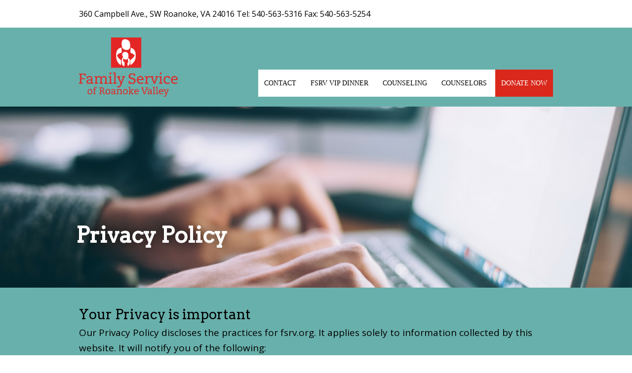

--- FILE ---
content_type: text/html; charset=UTF-8
request_url: https://fsrv.org/privacy-policy/
body_size: 9013
content:
<!DOCTYPE html>
<html lang="en-US" class="no-js no-svg">
<head>
<meta charset="UTF-8">
<link rel="icon" type="image/png" href="https://fsrv.org/wp-content/themes/fsrv/assets/images/favicon.png" />
<meta name="viewport" content="width=device-width, initial-scale=1">
<link rel="profile" href="http://gmpg.org/xfn/11">

<script>(function(html){html.className = html.className.replace(/\bno-js\b/,'js')})(document.documentElement);</script>
<title>Privacy Policy - Family Service of Roanoke Valley</title>
<meta name='robots' content='max-image-preview:large' />

<!-- This site is optimized with the Yoast SEO plugin v11.8 - https://yoast.com/wordpress/plugins/seo/ -->
<link rel="canonical" href="https://fsrv.org/privacy-policy/" />
<meta property="og:locale" content="en_US" />
<meta property="og:type" content="article" />
<meta property="og:title" content="Privacy Policy - Family Service of Roanoke Valley" />
<meta property="og:description" content="Your Privacy is important Our Privacy Policy discloses the practices for fsrv.org. It applies solely to information collected by this website. It will notify you of the following: What personally identifiable information is collected from you through the website, how it is used, and with whom it may be shared. What choices are available to you &hellip; Continue reading &quot;Privacy Policy&quot;" />
<meta property="og:url" content="https://fsrv.org/privacy-policy/" />
<meta property="og:site_name" content="Family Service of Roanoke Valley" />
<meta property="article:publisher" content="https://www.facebook.com/FamilyServiceRV/?ref=aymt_homepage_panel&amp;eid=ARCQ9IDZHj8CQFM8TDMeIffRbtNyAx7wXWRPmEro0hLxTpVMEgOpVV5-9F0JvzXQJhZOyz3nk0T9CVRs" />
<meta property="og:image" content="https://fsrv.org/wp-content/uploads/2018/06/Wordpress-Featured-Impage-5-e1530891324636.png" />
<meta property="og:image:secure_url" content="https://fsrv.org/wp-content/uploads/2018/06/Wordpress-Featured-Impage-5-e1530891324636.png" />
<meta property="og:image:width" content="1080" />
<meta property="og:image:height" content="310" />
<meta name="twitter:card" content="summary_large_image" />
<meta name="twitter:description" content="Your Privacy is important Our Privacy Policy discloses the practices for fsrv.org. It applies solely to information collected by this website. It will notify you of the following: What personally identifiable information is collected from you through the website, how it is used, and with whom it may be shared. What choices are available to you &hellip; Continue reading &quot;Privacy Policy&quot;" />
<meta name="twitter:title" content="Privacy Policy - Family Service of Roanoke Valley" />
<meta name="twitter:site" content="@familyservicerv" />
<meta name="twitter:image" content="https://fsrv.org/wp-content/uploads/2018/06/Wordpress-Featured-Impage-5-e1530891324636.png" />
<meta name="twitter:creator" content="@familyservicerv" />
<script type='application/ld+json' class='yoast-schema-graph yoast-schema-graph--main'>{"@context":"https://schema.org","@graph":[{"@type":"Organization","@id":"https://fsrv.org/#organization","name":"Family Service of Roanoke Valley","url":"https://fsrv.org/","sameAs":["https://www.facebook.com/FamilyServiceRV/?ref=aymt_homepage_panel&eid=ARCQ9IDZHj8CQFM8TDMeIffRbtNyAx7wXWRPmEro0hLxTpVMEgOpVV5-9F0JvzXQJhZOyz3nk0T9CVRs","https://www.instagram.com/familyservicerv/","https://www.linkedin.com/company/2625906/admin/","https://twitter.com/familyservicerv"],"logo":{"@type":"ImageObject","@id":"https://fsrv.org/#logo","url":"https://fsrv.org/wp-content/uploads/2019/02/final-logo2-large.jpg","width":921,"height":496,"caption":"Family Service of Roanoke Valley"},"image":{"@id":"https://fsrv.org/#logo"}},{"@type":"WebSite","@id":"https://fsrv.org/#website","url":"https://fsrv.org/","name":"Family Service of Roanoke Valley","publisher":{"@id":"https://fsrv.org/#organization"},"potentialAction":{"@type":"SearchAction","target":"https://fsrv.org/?s={search_term_string}","query-input":"required name=search_term_string"}},{"@type":"ImageObject","@id":"https://fsrv.org/privacy-policy/#primaryimage","url":"https://fsrv.org/wp-content/uploads/2018/06/Wordpress-Featured-Impage-5-e1530891324636.png","width":1080,"height":310},{"@type":"WebPage","@id":"https://fsrv.org/privacy-policy/#webpage","url":"https://fsrv.org/privacy-policy/","inLanguage":"en-US","name":"Privacy Policy - Family Service of Roanoke Valley","isPartOf":{"@id":"https://fsrv.org/#website"},"primaryImageOfPage":{"@id":"https://fsrv.org/privacy-policy/#primaryimage"},"datePublished":"2017-10-08T01:24:00-04:00","dateModified":"2023-08-02T21:27:55-04:00"}]}</script>
<!-- / Yoast SEO plugin. -->

<link rel='dns-prefetch' href='//fonts.googleapis.com' />
<link rel='dns-prefetch' href='//maxcdn.bootstrapcdn.com' />
<link rel='dns-prefetch' href='//s.w.org' />
<link href='https://fonts.gstatic.com' crossorigin rel='preconnect' />
<link rel="alternate" type="application/rss+xml" title="Family Service of Roanoke Valley &raquo; Feed" href="https://fsrv.org/feed/" />
<link rel="alternate" type="application/rss+xml" title="Family Service of Roanoke Valley &raquo; Comments Feed" href="https://fsrv.org/comments/feed/" />
<script type="text/javascript">
window._wpemojiSettings = {"baseUrl":"https:\/\/s.w.org\/images\/core\/emoji\/13.1.0\/72x72\/","ext":".png","svgUrl":"https:\/\/s.w.org\/images\/core\/emoji\/13.1.0\/svg\/","svgExt":".svg","source":{"concatemoji":"https:\/\/fsrv.org\/wp-includes\/js\/wp-emoji-release.min.js?ver=5.9.12"}};
/*! This file is auto-generated */
!function(e,a,t){var n,r,o,i=a.createElement("canvas"),p=i.getContext&&i.getContext("2d");function s(e,t){var a=String.fromCharCode;p.clearRect(0,0,i.width,i.height),p.fillText(a.apply(this,e),0,0);e=i.toDataURL();return p.clearRect(0,0,i.width,i.height),p.fillText(a.apply(this,t),0,0),e===i.toDataURL()}function c(e){var t=a.createElement("script");t.src=e,t.defer=t.type="text/javascript",a.getElementsByTagName("head")[0].appendChild(t)}for(o=Array("flag","emoji"),t.supports={everything:!0,everythingExceptFlag:!0},r=0;r<o.length;r++)t.supports[o[r]]=function(e){if(!p||!p.fillText)return!1;switch(p.textBaseline="top",p.font="600 32px Arial",e){case"flag":return s([127987,65039,8205,9895,65039],[127987,65039,8203,9895,65039])?!1:!s([55356,56826,55356,56819],[55356,56826,8203,55356,56819])&&!s([55356,57332,56128,56423,56128,56418,56128,56421,56128,56430,56128,56423,56128,56447],[55356,57332,8203,56128,56423,8203,56128,56418,8203,56128,56421,8203,56128,56430,8203,56128,56423,8203,56128,56447]);case"emoji":return!s([10084,65039,8205,55357,56613],[10084,65039,8203,55357,56613])}return!1}(o[r]),t.supports.everything=t.supports.everything&&t.supports[o[r]],"flag"!==o[r]&&(t.supports.everythingExceptFlag=t.supports.everythingExceptFlag&&t.supports[o[r]]);t.supports.everythingExceptFlag=t.supports.everythingExceptFlag&&!t.supports.flag,t.DOMReady=!1,t.readyCallback=function(){t.DOMReady=!0},t.supports.everything||(n=function(){t.readyCallback()},a.addEventListener?(a.addEventListener("DOMContentLoaded",n,!1),e.addEventListener("load",n,!1)):(e.attachEvent("onload",n),a.attachEvent("onreadystatechange",function(){"complete"===a.readyState&&t.readyCallback()})),(n=t.source||{}).concatemoji?c(n.concatemoji):n.wpemoji&&n.twemoji&&(c(n.twemoji),c(n.wpemoji)))}(window,document,window._wpemojiSettings);
</script>
<style type="text/css">
img.wp-smiley,
img.emoji {
	display: inline !important;
	border: none !important;
	box-shadow: none !important;
	height: 1em !important;
	width: 1em !important;
	margin: 0 0.07em !important;
	vertical-align: -0.1em !important;
	background: none !important;
	padding: 0 !important;
}
</style>
	<link rel='stylesheet' id='sb_instagram_styles-css'  href='https://fsrv.org/wp-content/plugins/instagram-feed/css/sb-instagram-2-2.min.css?ver=2.4.6' type='text/css' media='all' />
<link rel='stylesheet' id='wp-block-library-css'  href='https://fsrv.org/wp-includes/css/dist/block-library/style.min.css?ver=5.9.12' type='text/css' media='all' />
<style id='global-styles-inline-css' type='text/css'>
body{--wp--preset--color--black: #000000;--wp--preset--color--cyan-bluish-gray: #abb8c3;--wp--preset--color--white: #ffffff;--wp--preset--color--pale-pink: #f78da7;--wp--preset--color--vivid-red: #cf2e2e;--wp--preset--color--luminous-vivid-orange: #ff6900;--wp--preset--color--luminous-vivid-amber: #fcb900;--wp--preset--color--light-green-cyan: #7bdcb5;--wp--preset--color--vivid-green-cyan: #00d084;--wp--preset--color--pale-cyan-blue: #8ed1fc;--wp--preset--color--vivid-cyan-blue: #0693e3;--wp--preset--color--vivid-purple: #9b51e0;--wp--preset--gradient--vivid-cyan-blue-to-vivid-purple: linear-gradient(135deg,rgba(6,147,227,1) 0%,rgb(155,81,224) 100%);--wp--preset--gradient--light-green-cyan-to-vivid-green-cyan: linear-gradient(135deg,rgb(122,220,180) 0%,rgb(0,208,130) 100%);--wp--preset--gradient--luminous-vivid-amber-to-luminous-vivid-orange: linear-gradient(135deg,rgba(252,185,0,1) 0%,rgba(255,105,0,1) 100%);--wp--preset--gradient--luminous-vivid-orange-to-vivid-red: linear-gradient(135deg,rgba(255,105,0,1) 0%,rgb(207,46,46) 100%);--wp--preset--gradient--very-light-gray-to-cyan-bluish-gray: linear-gradient(135deg,rgb(238,238,238) 0%,rgb(169,184,195) 100%);--wp--preset--gradient--cool-to-warm-spectrum: linear-gradient(135deg,rgb(74,234,220) 0%,rgb(151,120,209) 20%,rgb(207,42,186) 40%,rgb(238,44,130) 60%,rgb(251,105,98) 80%,rgb(254,248,76) 100%);--wp--preset--gradient--blush-light-purple: linear-gradient(135deg,rgb(255,206,236) 0%,rgb(152,150,240) 100%);--wp--preset--gradient--blush-bordeaux: linear-gradient(135deg,rgb(254,205,165) 0%,rgb(254,45,45) 50%,rgb(107,0,62) 100%);--wp--preset--gradient--luminous-dusk: linear-gradient(135deg,rgb(255,203,112) 0%,rgb(199,81,192) 50%,rgb(65,88,208) 100%);--wp--preset--gradient--pale-ocean: linear-gradient(135deg,rgb(255,245,203) 0%,rgb(182,227,212) 50%,rgb(51,167,181) 100%);--wp--preset--gradient--electric-grass: linear-gradient(135deg,rgb(202,248,128) 0%,rgb(113,206,126) 100%);--wp--preset--gradient--midnight: linear-gradient(135deg,rgb(2,3,129) 0%,rgb(40,116,252) 100%);--wp--preset--duotone--dark-grayscale: url('#wp-duotone-dark-grayscale');--wp--preset--duotone--grayscale: url('#wp-duotone-grayscale');--wp--preset--duotone--purple-yellow: url('#wp-duotone-purple-yellow');--wp--preset--duotone--blue-red: url('#wp-duotone-blue-red');--wp--preset--duotone--midnight: url('#wp-duotone-midnight');--wp--preset--duotone--magenta-yellow: url('#wp-duotone-magenta-yellow');--wp--preset--duotone--purple-green: url('#wp-duotone-purple-green');--wp--preset--duotone--blue-orange: url('#wp-duotone-blue-orange');--wp--preset--font-size--small: 13px;--wp--preset--font-size--medium: 20px;--wp--preset--font-size--large: 36px;--wp--preset--font-size--x-large: 42px;}.has-black-color{color: var(--wp--preset--color--black) !important;}.has-cyan-bluish-gray-color{color: var(--wp--preset--color--cyan-bluish-gray) !important;}.has-white-color{color: var(--wp--preset--color--white) !important;}.has-pale-pink-color{color: var(--wp--preset--color--pale-pink) !important;}.has-vivid-red-color{color: var(--wp--preset--color--vivid-red) !important;}.has-luminous-vivid-orange-color{color: var(--wp--preset--color--luminous-vivid-orange) !important;}.has-luminous-vivid-amber-color{color: var(--wp--preset--color--luminous-vivid-amber) !important;}.has-light-green-cyan-color{color: var(--wp--preset--color--light-green-cyan) !important;}.has-vivid-green-cyan-color{color: var(--wp--preset--color--vivid-green-cyan) !important;}.has-pale-cyan-blue-color{color: var(--wp--preset--color--pale-cyan-blue) !important;}.has-vivid-cyan-blue-color{color: var(--wp--preset--color--vivid-cyan-blue) !important;}.has-vivid-purple-color{color: var(--wp--preset--color--vivid-purple) !important;}.has-black-background-color{background-color: var(--wp--preset--color--black) !important;}.has-cyan-bluish-gray-background-color{background-color: var(--wp--preset--color--cyan-bluish-gray) !important;}.has-white-background-color{background-color: var(--wp--preset--color--white) !important;}.has-pale-pink-background-color{background-color: var(--wp--preset--color--pale-pink) !important;}.has-vivid-red-background-color{background-color: var(--wp--preset--color--vivid-red) !important;}.has-luminous-vivid-orange-background-color{background-color: var(--wp--preset--color--luminous-vivid-orange) !important;}.has-luminous-vivid-amber-background-color{background-color: var(--wp--preset--color--luminous-vivid-amber) !important;}.has-light-green-cyan-background-color{background-color: var(--wp--preset--color--light-green-cyan) !important;}.has-vivid-green-cyan-background-color{background-color: var(--wp--preset--color--vivid-green-cyan) !important;}.has-pale-cyan-blue-background-color{background-color: var(--wp--preset--color--pale-cyan-blue) !important;}.has-vivid-cyan-blue-background-color{background-color: var(--wp--preset--color--vivid-cyan-blue) !important;}.has-vivid-purple-background-color{background-color: var(--wp--preset--color--vivid-purple) !important;}.has-black-border-color{border-color: var(--wp--preset--color--black) !important;}.has-cyan-bluish-gray-border-color{border-color: var(--wp--preset--color--cyan-bluish-gray) !important;}.has-white-border-color{border-color: var(--wp--preset--color--white) !important;}.has-pale-pink-border-color{border-color: var(--wp--preset--color--pale-pink) !important;}.has-vivid-red-border-color{border-color: var(--wp--preset--color--vivid-red) !important;}.has-luminous-vivid-orange-border-color{border-color: var(--wp--preset--color--luminous-vivid-orange) !important;}.has-luminous-vivid-amber-border-color{border-color: var(--wp--preset--color--luminous-vivid-amber) !important;}.has-light-green-cyan-border-color{border-color: var(--wp--preset--color--light-green-cyan) !important;}.has-vivid-green-cyan-border-color{border-color: var(--wp--preset--color--vivid-green-cyan) !important;}.has-pale-cyan-blue-border-color{border-color: var(--wp--preset--color--pale-cyan-blue) !important;}.has-vivid-cyan-blue-border-color{border-color: var(--wp--preset--color--vivid-cyan-blue) !important;}.has-vivid-purple-border-color{border-color: var(--wp--preset--color--vivid-purple) !important;}.has-vivid-cyan-blue-to-vivid-purple-gradient-background{background: var(--wp--preset--gradient--vivid-cyan-blue-to-vivid-purple) !important;}.has-light-green-cyan-to-vivid-green-cyan-gradient-background{background: var(--wp--preset--gradient--light-green-cyan-to-vivid-green-cyan) !important;}.has-luminous-vivid-amber-to-luminous-vivid-orange-gradient-background{background: var(--wp--preset--gradient--luminous-vivid-amber-to-luminous-vivid-orange) !important;}.has-luminous-vivid-orange-to-vivid-red-gradient-background{background: var(--wp--preset--gradient--luminous-vivid-orange-to-vivid-red) !important;}.has-very-light-gray-to-cyan-bluish-gray-gradient-background{background: var(--wp--preset--gradient--very-light-gray-to-cyan-bluish-gray) !important;}.has-cool-to-warm-spectrum-gradient-background{background: var(--wp--preset--gradient--cool-to-warm-spectrum) !important;}.has-blush-light-purple-gradient-background{background: var(--wp--preset--gradient--blush-light-purple) !important;}.has-blush-bordeaux-gradient-background{background: var(--wp--preset--gradient--blush-bordeaux) !important;}.has-luminous-dusk-gradient-background{background: var(--wp--preset--gradient--luminous-dusk) !important;}.has-pale-ocean-gradient-background{background: var(--wp--preset--gradient--pale-ocean) !important;}.has-electric-grass-gradient-background{background: var(--wp--preset--gradient--electric-grass) !important;}.has-midnight-gradient-background{background: var(--wp--preset--gradient--midnight) !important;}.has-small-font-size{font-size: var(--wp--preset--font-size--small) !important;}.has-medium-font-size{font-size: var(--wp--preset--font-size--medium) !important;}.has-large-font-size{font-size: var(--wp--preset--font-size--large) !important;}.has-x-large-font-size{font-size: var(--wp--preset--font-size--x-large) !important;}
</style>
<link rel='stylesheet' id='cpsh-shortcodes-css'  href='https://fsrv.org/wp-content/plugins/column-shortcodes//assets/css/shortcodes.css?ver=1.0' type='text/css' media='all' />
<link rel='stylesheet' id='ctf_styles-css'  href='https://fsrv.org/wp-content/plugins/custom-twitter-feeds/css/ctf-styles.min.css?ver=2.2' type='text/css' media='all' />
<link rel='stylesheet' id='GSWPTS-frontend-css-css'  href='https://fsrv.org/wp-content/plugins/sheets-to-wp-table-live-sync/assets/public/styles/frontend.min.css?ver=2.14.1' type='text/css' media='all' />
<link rel='stylesheet' id='twentyseventeen-fonts-css'  href='https://fonts.googleapis.com/css?family=Arvo%7COpen+Sans%3A400%2C400i%2C700%2C700i&#038;subset=latin%2Clatin-ext' type='text/css' media='all' />
<link rel='stylesheet' id='font-awesome-css'  href='https://maxcdn.bootstrapcdn.com/font-awesome/4.7.0/css/font-awesome.min.css?ver=4.8.2' type='text/css' media='all' />
<link rel='stylesheet' id='twentyseventeen-style-css'  href='https://fsrv.org/wp-content/themes/fsrv/style.css?ver=0.022' type='text/css' media='all' />
<!--[if lt IE 9]>
<link rel='stylesheet' id='twentyseventeen-ie8-css'  href='https://fsrv.org/wp-content/themes/fsrv/assets/css/ie8.css?ver=1.0' type='text/css' media='all' />
<![endif]-->
<link rel='stylesheet' id='cff-css'  href='https://fsrv.org/wp-content/plugins/custom-facebook-feed/assets/css/cff-style.min.css?ver=4.1.4' type='text/css' media='all' />
<link rel='stylesheet' id='sb-font-awesome-css'  href='https://maxcdn.bootstrapcdn.com/font-awesome/4.7.0/css/font-awesome.min.css?ver=5.9.12' type='text/css' media='all' />
<link rel='stylesheet' id='recent-posts-widget-with-thumbnails-public-style-css'  href='https://fsrv.org/wp-content/plugins/recent-posts-widget-with-thumbnails/public.css?ver=6.5.1' type='text/css' media='all' />
<script type='text/javascript' src='https://fsrv.org/wp-includes/js/jquery/jquery.min.js?ver=3.6.0' id='jquery-core-js'></script>
<script type='text/javascript' src='https://fsrv.org/wp-includes/js/jquery/jquery-migrate.min.js?ver=3.3.2' id='jquery-migrate-js'></script>
<script type='text/javascript' src='https://fsrv.org/wp-content/plugins/sheets-to-wp-table-live-sync/assets/public/common/datatables/tables/js/jquery.datatables.min.js?ver=2.14.1' id='GSWPTS-frontend-table-js'></script>
<script type='text/javascript' src='https://fsrv.org/wp-content/plugins/sheets-to-wp-table-live-sync/assets/public/common/datatables/tables/js/datatables.semanticui.min.js?ver=2.14.1' id='GSWPTS-frontend-semantic-js'></script>
<!--[if lt IE 9]>
<script type='text/javascript' src='https://fsrv.org/wp-content/themes/fsrv/assets/js/html5.js?ver=3.7.3' id='html5-js'></script>
<![endif]-->
<link rel="https://api.w.org/" href="https://fsrv.org/wp-json/" /><link rel="alternate" type="application/json" href="https://fsrv.org/wp-json/wp/v2/pages/49" /><link rel="EditURI" type="application/rsd+xml" title="RSD" href="https://fsrv.org/xmlrpc.php?rsd" />
<link rel="wlwmanifest" type="application/wlwmanifest+xml" href="https://fsrv.org/wp-includes/wlwmanifest.xml" /> 
<meta name="generator" content="WordPress 5.9.12" />
<link rel='shortlink' href='https://fsrv.org/?p=49' />
<link rel="alternate" type="application/json+oembed" href="https://fsrv.org/wp-json/oembed/1.0/embed?url=https%3A%2F%2Ffsrv.org%2Fprivacy-policy%2F" />
<link rel="alternate" type="text/xml+oembed" href="https://fsrv.org/wp-json/oembed/1.0/embed?url=https%3A%2F%2Ffsrv.org%2Fprivacy-policy%2F&#038;format=xml" />
<div id= "header">
	360 Campbell Ave., SW Roanoke, VA 24016		Tel: 540-563-5316		Fax: 540-563-5254
	
</div>		<style type="text/css">
		span.oe_textdirection { unicode-bidi: bidi-override; direction: rtl; }
		span.oe_displaynone { display: none; }
		</style>
	<style id="twentyseventeen-custom-header-styles" type="text/css">
			.site-title a,
		.colors-dark .site-title a,
		.colors-custom .site-title a,
		body.has-header-image .site-title a,
		body.has-header-video .site-title a,
		body.has-header-image.colors-dark .site-title a,
		body.has-header-video.colors-dark .site-title a,
		body.has-header-image.colors-custom .site-title a,
		body.has-header-video.colors-custom .site-title a,
		.site-description,
		.colors-dark .site-description,
		.colors-custom .site-description,
		body.has-header-image .site-description,
		body.has-header-video .site-description,
		body.has-header-image.colors-dark .site-description,
		body.has-header-video.colors-dark .site-description,
		body.has-header-image.colors-custom .site-description,
		body.has-header-video.colors-custom .site-description {
			color: #ffffff;
		}
		</style>
	<link rel="icon" href="https://fsrv.org/wp-content/uploads/2018/05/cropped-profile-picture-32x32.jpg" sizes="32x32" />
<link rel="icon" href="https://fsrv.org/wp-content/uploads/2018/05/cropped-profile-picture-192x192.jpg" sizes="192x192" />
<link rel="apple-touch-icon" href="https://fsrv.org/wp-content/uploads/2018/05/cropped-profile-picture-180x180.jpg" />
<meta name="msapplication-TileImage" content="https://fsrv.org/wp-content/uploads/2018/05/cropped-profile-picture-270x270.jpg" />
		<style type="text/css" id="wp-custom-css">
			#wrapper {background-color: #68b0ab}
#header nav {font-family: verdana}


		</style>
		<!-- Facebook Pixel Code -->
<script>
!function(f,b,e,v,n,t,s) {if(f.fbq)return;n=f.fbq=function(){n.callMethod?
n.callMethod.apply(n,arguments):n.queue.push(arguments)};
if(!f._fbq)f._fbq=n;n.push=n;n.loaded=!0;n.version='2.0';
n.queue=[];t=b.createElement(e);t.async=!0;
t.src=v;s=b.getElementsByTagName(e)[0];
s.parentNode.insertBefore(t,s)}(window,document,'script','https://connect.facebook.net/en_US/fbevents.js');
fbq('init', '397204437374675');
fbq('track', 'PageView');
</script>
<noscript>
<img height="1" width="1" src="https://www.facebook.com/tr?id=397204437374675&ev=PageView&noscript=1"/>
</noscript>
<!-- End Facebook Pixel Code -->
</head>

<body class="privacy-policy page-template-default page page-id-49 group-blog has-header-image page-two-column colors-light">
	<a class="skip-link screen-reader-text" href="#content">Skip to content</a>

<div id="wrapper">
	<div id="header">
		<a href="https://fsrv.org"><img src="https://fsrv.org/wp-content/themes/fsrv/assets/images/logo.png" alt="Family Service of Roanoke Valley"></a>   <!--ADD /assets/images/logo.png after ?>""-->
		<nav>
			<div id="hamburger">
				<input type="checkbox">
				<span></span>
				<span></span>
				<span></span>
				<ul id="menu-main-menu" class="menu"><li id="menu-item-4779" class="menu-item menu-item-type-post_type menu-item-object-page menu-item-4779"><a href="https://fsrv.org/contact/">Contact</a></li>
<li id="menu-item-5044" class="menu-item menu-item-type-post_type menu-item-object-page menu-item-5044"><a href="https://fsrv.org/eleventh-annual-family-service-vip-dinner/">FSRV VIP Dinner</a></li>
<li id="menu-item-4902" class="menu-item menu-item-type-post_type menu-item-object-page menu-item-4902"><a href="https://fsrv.org/children-youth/">Counseling</a></li>
<li id="menu-item-4875" class="menu-item menu-item-type-post_type menu-item-object-page menu-item-4875"><a href="https://fsrv.org/counselors/">Counselors</a></li>
<li id="menu-item-34" class="menu-item menu-item-type-custom menu-item-object-custom menu-item-34"><a target="_blank" rel="noopener" href="https://fsrv.networkforgood.com/projects/254746-fsrv-s-125-years-of-caring">Donate Now</a></li>
</ul>			</div>
		</nav>
		<div id="contacthead">
			
		</div>
	</div><div class="band">
	<img width="1080" height="310" src="https://fsrv.org/wp-content/uploads/2018/06/Wordpress-Featured-Impage-5-e1530891324636.png" class="attachment-twentyseventeen-featured-image size-twentyseventeen-featured-image wp-post-image" alt="" loading="lazy" srcset="https://fsrv.org/wp-content/uploads/2018/06/Wordpress-Featured-Impage-5-e1530891324636.png 1080w, https://fsrv.org/wp-content/uploads/2018/06/Wordpress-Featured-Impage-5-e1530891324636-300x86.png 300w, https://fsrv.org/wp-content/uploads/2018/06/Wordpress-Featured-Impage-5-e1530891324636-768x220.png 768w, https://fsrv.org/wp-content/uploads/2018/06/Wordpress-Featured-Impage-5-e1530891324636-1024x294.png 1024w" sizes="100vw" />	<div class="text">
		<h1>Privacy Policy</h1>	</div>
</div>

<div class="wrap">
	<div id="primary" class="content-area">
		<main id="main" class="site-main" role="main">

			
<article id="post-49" class="post-49 page type-page status-publish has-post-thumbnail hentry">
	<header class="entry-header">
					</header><!-- .entry-header -->
	<div class="entry-content">
		<h2></h2>
<h2>Your Privacy is important</h2>
<p>Our Privacy Policy discloses the practices for fsrv.org. It applies solely to information collected by this website. It will notify you of the following:</p>
<ol>
<li>What personally identifiable information is collected from you through the website, how it is used, and with whom it may be shared.</li>
<li>What choices are available to you regarding the use of your data.</li>
<li>The security procedures in place to protect the misuse of your information.</li>
<li>How you can correct any inaccuracies in the information.</li>
</ol>
<p><strong>Information Collection, Use, and Sharing</strong></p>
<p>We are the sole owners of the information collected on this site. We only have access to/collect information that you voluntarily give us via email or other direct contact from you. We will not sell or rent this information to anyone.</p>
<p>We will use your information to respond to you, regarding the reason you contacted us. We will not share your information with any third party outside of our organization, other than as necessary to fulfill your request for information.</p>
<p>Unless you ask us not to, we may contact you via email in the future to tell you about our products or services, or changes to this privacy policy.</p>
<p><strong>Use of Google and Other Marketing Services</strong></p>
<p>This website utilizes Google services. Those may include Google Analytics, Google AdWords Conversion tracker, and other Google services that place cookies (pieces of data) on a browser across the website. These cookies help us increase the website’s effectiveness for our visitors. They are set and read by Google. To learn more, please visit this <a href="https://www.google.com/policies/technologies/ads/">page</a>. If you want to opt out of Google tracking, click <a href="https://tools.google.com/dlpage/gaoptout">here</a>.</p>
<p>We may use AdWords remarketing to market our services and products across the web. We place a cookie on a browser, and then a 3rd party (Google) reads these cookies and may serve an ad on a 3rd party site. You may opt-out of this ad serving <a href="https://www.google.com/settings/u/0/ads/anonymous">here</a>.</p>
<p>In addition to using those employed by Google services, we may use other “cookies” on this site.  For example, when we use a cookie to identify you, you would not have to log in a password more than once should one be required, thereby saving time while on our site. Cookies can also enable us to track and target the interests of our users to enhance the experience on our site and record site visits.</p>
<p><strong>Your Access to and Control Over Information</strong></p>
<p>You may opt out of any future contacts from us whenever you would like. You can do the following at any time by contacting us via the email address or phone number on our website:</p>
<ul>
<li>See what data we have about you, if any.</li>
<li>Change/correct any data we have about you.</li>
<li>Have us delete any data we have about you.</li>
<li>Express any concern you have about our use of your data.</li>
</ul>
<p><strong>Security</strong></p>
<p>We take precautions to protect your information. When you submit sensitive information via the website, your information is protected both online and offline.</p>
<p>Wherever we collect <strong>sensitive</strong> information, that information is encrypted and transmitted to us in a secure way; however, <strong>we are not encrypting personal information that you supply us with.</strong> You can verify encryption by looking for a closed lock icon at the bottom of your web browser, or looking for “https” at the beginning of the address of the web page.</p>
<ul>
<li>While we use encryption to protect sensitive information transmitted online, we also protect your information offline. Only employees who need the information to perform a specific job (for example, billing or customer service) are granted access to personally identifiable information. The computers/servers in which we store personally identifiable information are kept in a secure environment.</li>
</ul>
<p><strong>Links</strong></p>
<p>This website may contain links to other sites. Please be aware that we are not responsible for the content or privacy practices of such other sites. We encourage our users to be aware when they leave our site and to read the privacy statements of any other site that collects personally identifiable information.</p>
<p><strong>Surveys</strong></p>
<p>From time-to-time, our site may request information via surveys. Participation in these surveys is completely voluntary and you may choose whether or not to participate and therefore disclose this information. Information requested may include contact information (such as name), and demographic information (such as zip code, age level). Survey information will be used for purposes of monitoring or improving the use and satisfaction of this site and helping us to provide you with appropriate information regarding our products and services.</p>
<p><strong>Updates</strong></p>
<p>Please download our <a href="https://fsrv.org/wp-content/uploads/2018/06/Privacy-Policy.pdf">Privacy Statement</a> here. Our Privacy Policy may change from time to time and all updates will be posted on this page.</p>
<p><strong>If you feel that we are not abiding by this privacy policy, you should contact us immediately via telephone at <a href="tel:5407954670">540-795-4670</a></strong> <strong>or by emailing Linda Hentschel at <a href="&#x6c;&#x68;&#x65;&#x6e;&#x74;&#x73;&#x63;&#x68;&#x65;&#x6c;&#x40;&#x66;&#x73;&#x72;&#x76;&#x2e;&#x6f;&#x72;&#x67;">&#x6c;&#x68;&#x65;&#x6e;&#x74;&#x73;&#x63;&#x68;&#x65;&#x6c;&#x40;<span class="oe_displaynone">null</span>&#x66;&#x73;&#x72;&#x76;&#x2e;&#x6f;&#x72;&#x67;</a>.</strong></p>	</div><!-- .entry-content -->
</article><!-- #post-## -->

		</main><!-- #main -->
	</div><!-- #primary -->
</div><!-- .wrap -->


	<div id="footer">
		<div id="secondary_nav">
			<ul id="menu-footer-menu" class="menu"><li id="menu-item-202" class="menu-item menu-item-type-post_type menu-item-object-page menu-item-202"><a href="https://fsrv.org/contact/">Contact</a></li>
<li id="menu-item-47" class="menu-item menu-item-type-post_type menu-item-object-page menu-item-47"><a href="https://fsrv.org/about/">About Us</a></li>
<li id="menu-item-3371" class="menu-item menu-item-type-post_type menu-item-object-page menu-item-3371"><a href="https://fsrv.org/annual-report/">Annual Report</a></li>
<li id="menu-item-45" class="menu-item menu-item-type-post_type menu-item-object-page menu-item-45"><a href="https://fsrv.org/volunteers/">Volunteers</a></li>
<li id="menu-item-44" class="menu-item menu-item-type-post_type menu-item-object-page menu-item-44"><a href="https://fsrv.org/careers/">Careers</a></li>
<li id="menu-item-4903" class="menu-item menu-item-type-post_type menu-item-object-page menu-item-4903"><a href="https://fsrv.org/4774-2/">COMPREHENSIVE CAMPAIGN</a></li>
<li id="menu-item-5004" class="menu-item menu-item-type-post_type menu-item-object-page menu-item-5004"><a href="https://fsrv.org/youth-development-program/">Restoring Hope Blog</a></li>
</ul>		</div>
		<div id="contact">
			<div class="inner">
				<div class="third">
					<h3>Newsletter Signup</h3>
					<iframe src="https://fsrv.dm.networkforgood.com/forms/3914?iframe=1&color=d2d755" width="100%" height="310" frameborder="0"></iframe>
				</div>
				<div class="third center">
					<img src="https://fsrv.org/wp-content/themes/fsrv/assets/images/white-logo.png">
					<p>360 Campbell Ave., SW<br />
Roanoke, VA 24016<br />
Tel: 540-563-5316<br />
Fax: 540-563-5254<br />
</p>
<ul><li><a href="https://www.facebook.com/FamilyServiceRV/"><i class="fa fa-facebook-official fa-2x" aria-hidden="true"></i> </a> &nbsp; </li><li><a href="https://www.instagram.com/familyservicerv/"><i class="fa fa-instagram fa-2x" aria-hidden="true"></i> </a> &nbsp; </li><li><a href="http://www.twitter.com/familyservicerv"><i class="fa fa-twitter fa-2x" aria-hidden="true"></i> </a> &nbsp; </li><li><a href="https://www.linkedin.com/company/family-service-of-roanoke-valley"><i class="fa fa-linkedin-square fa-2x" aria-hidden="true"></i> </a> &nbsp; </li><li><a href="https://www.youtube.com/channel/UCjclywq2OkYQpiuK95cdlZA?"><i class="fa fa-youtube-play fa-2x" aria-hidden="true"></i> </a> &nbsp; </li></ul>				</div>
				<div class="third instagram">
					<h3><a href="https://www.instagram.com/familyservicerv/"><i class="fa fa-instagram fa-lg" aria-hidden="true"></i> @familyservicerv</a></h3>
					 <!--put facebook feed shortcode here-->
				</div>
				<div class="clear"></div>
			</div>
		</div>
	</div>
	<div id="bottom">
		<div class="inner">
			<p>&copy; 2026 Family Service of Roanoke Valley &nbsp; | 
			                <a href="https://fsrv.org/privacy-policy/">Privacy Policy</a><span class='center'> &nbsp;|&nbsp; </span>                            <a href="https://apps.welligent.com/apps/patient_portal_prod/PATIENT_PORTAL_PKG2.portal_main">Client Portal</a><span class='center'> &nbsp;|&nbsp; </span>                            <a href="https://fsrv.org/annual-report/">Annual Report</a>             			</p>
			<p class="tagline">Strengthen&nbsp;Families. Heal&nbsp;Trauma. Restore&nbsp;Hope.</p>
		</div>
	</div>
</div>
<!-- Custom Facebook Feed JS -->
<script type="text/javascript">var cffajaxurl = "https://fsrv.org/wp-admin/admin-ajax.php";
var cfflinkhashtags = "true";
</script>
<!-- YouTube Feed JS -->
<script type="text/javascript">

</script>
<!-- Instagram Feed JS -->
<script type="text/javascript">
var sbiajaxurl = "https://fsrv.org/wp-admin/admin-ajax.php";
</script>
<script type='text/javascript' src='https://fsrv.org/wp-includes/js/jquery/ui/core.min.js?ver=1.13.1' id='jquery-ui-core-js'></script>
<script type='text/javascript' src='https://fsrv.org/wp-includes/js/jquery/ui/mouse.min.js?ver=1.13.1' id='jquery-ui-mouse-js'></script>
<script type='text/javascript' src='https://fsrv.org/wp-includes/js/jquery/ui/draggable.min.js?ver=1.13.1' id='jquery-ui-draggable-js'></script>
<script type='text/javascript' id='GSWPTS-frontend-js-js-extra'>
/* <![CDATA[ */
var front_end_data = {"admin_ajax":"https:\/\/fsrv.org\/wp-admin\/admin-ajax.php","asynchronous_loading":"on","isProActive":"","iconsURL":""};
/* ]]> */
</script>
<script type='text/javascript' src='https://fsrv.org/wp-content/plugins/sheets-to-wp-table-live-sync/assets/public/scripts/frontend/frontend.min.js?ver=2.14.1' id='GSWPTS-frontend-js-js'></script>
<script type='text/javascript' id='twentyseventeen-skip-link-focus-fix-js-extra'>
/* <![CDATA[ */
var twentyseventeenScreenReaderText = {"quote":"<svg class=\"icon icon-quote-right\" aria-hidden=\"true\" role=\"img\"> <use href=\"#icon-quote-right\" xlink:href=\"#icon-quote-right\"><\/use> <\/svg>","expand":"Expand child menu","collapse":"Collapse child menu","icon":"<svg class=\"icon icon-angle-down\" aria-hidden=\"true\" role=\"img\"> <use href=\"#icon-angle-down\" xlink:href=\"#icon-angle-down\"><\/use> <span class=\"svg-fallback icon-angle-down\"><\/span><\/svg>"};
/* ]]> */
</script>
<script type='text/javascript' src='https://fsrv.org/wp-content/themes/fsrv/assets/js/skip-link-focus-fix.js?ver=1.0' id='twentyseventeen-skip-link-focus-fix-js'></script>
<script type='text/javascript' src='https://fsrv.org/wp-content/themes/fsrv/assets/js/navigation.js?ver=1.0' id='twentyseventeen-navigation-js'></script>
<script type='text/javascript' src='https://fsrv.org/wp-content/themes/fsrv/assets/js/global.js?ver=1.0' id='twentyseventeen-global-js'></script>
<script type='text/javascript' src='https://fsrv.org/wp-content/themes/fsrv/assets/js/jquery.scrollTo.js?ver=2.1.2' id='jquery-scrollto-js'></script>
<script type='text/javascript' src='https://fsrv.org/wp-content/plugins/custom-facebook-feed/assets/js/cff-scripts.min.js?ver=4.1.4' id='cffscripts-js'></script>
<!-- Global site tag (gtag.js) - Google Analytics -->
<script async src="https://www.googletagmanager.com/gtag/js?id=UA-77648976-1"></script>
<script>
  window.dataLayer = window.dataLayer || [];
  function gtag(){dataLayer.push(arguments);}
  gtag('js', new Date());
 
  gtag('config', 'UA-77648976-1');
</script>
</body>
</html>


--- FILE ---
content_type: text/css
request_url: https://fsrv.org/wp-content/themes/fsrv/style.css?ver=0.022
body_size: 3256
content:
/*
Theme Name: Family Service of Roanoke Valley
Theme URI: https://fsrv.org/
Author: the CreateAthon Roanoke team
Author URI: https://aafroanoke.org/
Description: A template build specifically for Family Service of Roanoke Valley.

*/
html, body, div, span, applet, object, iframe,
h1, h2, h3, h4, h5, h6, p, blockquote, pre,
a, abbr, acronym, address, big, cite, code,
del, dfn, em, img, ins, kbd, q, s, samp,
small, strike, strong, sub, sup, tt, var,
b, u, i, center,
dl, dt, dd, ol, ul, li,
fieldset, form, label, legend,
table, caption, tbody, tfoot, thead, tr, th, td,
article, aside, canvas, details, embed, 
figure, figcaption, footer, header, hgroup, 
menu, nav, output, ruby, section, summary,
time, mark, audio, video {
	margin: 0;
	padding: 0;
	border: 0;
	font-size: 100%;
	font: inherit;
	vertical-align: baseline;
}
/* HTML5 display-role reset for older browsers */
article, aside, details, figcaption, figure, 
footer, header, hgroup, menu, nav, section {
	display: block;
}
body {
	line-height: 1;
}
ol, ul {
	list-style: none;
}
blockquote, q {
	quotes: none;
	box-sizing: border-box;

}
blockquote:before, blockquote:after,
q:before, q:after {
	content: '';
	content: none;
}
table {
	border-collapse: collapse;
	border-spacing: 0;
}
div {
	box-sizing: border-box;
}

/* End Reset */
.screen-reader-text {
	display: none;
}
body {
	font-family: 'Open Sans', Open Sans, serif;
}
a, a:link, a:visited {
	color: #DA291C;
	text-decoration: none;
}
a:hover {
	text-decoration: underline;
}
.learn-more {
	font-weight: 900;
	text-transform: uppercase;
	text-decoration: none;
	padding: 2px 0;
	display: inline-block;
}
p, ul, ol {
	font-size: 19px;
	line-height: 31px;
	margin-bottom: 20px;
}
strong {
	font-weight: bold;
}
em {
	font-style: italic;
}
img {
	max-width:100%;
	height: auto;
}
h1, h2, h3 {
	font-family: 'Arvo', serif;
	margin-bottom: 8px;
}

h1 {
	font-size: 32px;
	font-weight: 300;
}
h2 {
	font-size: 28px;
	font-weight: 300;
}
h3 {
	font-size: 24px;
	font-weight: 300;
	margin-bottom:6px;
}
h4 {
	font-size: 18px;
	font-weight: 400;
	margin-bottom: 10px;
	font-weight: bold;
}
h5 {
	font-weight: bold;
	margin-bottom: 8px;
}
h6 {
	margin-bottom: 10px;

}
#wrapper {	
	position: relative;
}
#header{
	width: 960px;
	margin: 0 auto;
	padding:20px 0;
	z-index:200;
	position: relative;
}
#header img {
	width:200px;
	height: auto;
	z-index: 2;
    position: relative;
    display: block;
}
#header ul {
	float:right;
	background: #fff;
}
#header ul li {
	display: inline-block;
	text-transform: uppercase;
	font-size: 14px;
	position: relative;
}
#header ul li a {
	text-decoration: none;
	color: #000;
	padding: 12px;
	display: block;
	white-space: nowrap;
}
#header ul li:hover a {
	color: #DA291C;
}
#header ul li:last-child a {
	background: #DA291C;
	color: #fff;
}
#header ul li:last-child a:hover {
	background: red;
	color: #fff;
}
#header ul li li:last-child a, #header ul li li:last-child a:hover {
	background: inherit;
	color: inherit;
}
#header ul ul {
	display: none;
	position: absolute;
	padding:10px;
}
#header ul li:hover ul {
	display: block;
}
#header ul li:last-child ul {
	right:0;
}
#header ul ul li {
	display: block;
}
#header ul li:hover ul li a {
	color:#000;
}
#header ul li:hover ul li a:hover {
	color:#DA291C;
}

#header nav {
    position: absolute;
    bottom: 0;
    right: 0;
}

	#header nav input, #header nav span {
		display: none;
	}

.wrap {
    width: 960px;
    margin: 0 auto;
    box-sizing: border-box;
}
.wrap ul {
	list-style-type: disc;
	margin-left: 40px;
	margin-bottom: 10px;

}
.wrap ol {
	list-style-type: decimal;
	margin-left: 40px;
	margin-bottom: 10px;

}
.band {
	position: relative;
}
.has-header-image .band {
	margin-bottom:40px;
}
.band img {
	width:100vw;
	height: auto;
	position: relative;
	z-index: 1;
	vertical-align: bottom;
}
.band .text {
	width: 40vw;
	position: absolute;
	bottom:6vw;
	left:12vw;
	z-index: 2;
}
.band.right .text {
	left: auto;
	right: 10vw;
	text-align: right;
	color:#fff;
}
.band .text h1 {
	color:#fff;
	font-size:3.5vw;
	font-weight: bold;
	text-shadow: 0 0 20px rgba(0, 0, 0, .8);
	margin-bottom: 8px;
}
.band .text a {
	display: inline-block;
	padding: 20px;
	font-size: 20px;
	background: #b4b931;
	color:#fff;
	text-decoration: none;
	white-space: nowrap;
}
.band .text a:hover {
	background:#D2D755;
}
.band .text p {
	color: #fff;
	font-size: 1.6vw;
	line-height: 2vw;
	text-shadow: 0 0 20px rgba(0, 0, 0, .8);
}

h2.entry-title a {
	text-decoration: none;
}
header .entry-meta {
	margin-bottom:8px;
}
article {
	margin-bottom: 40px;
}
.post-thumbnail {
	margin-bottom: 1vw;
}

blockquote {
	width: 960px;
	margin: 0 auto;
	font-size: 26px;
	color: #DA291C;
	font-weight: 300;
	text-align: center;
	padding:30px 0;
}
blockquote span {
	font-size: 12px;
	line-height: 16px;
	color: #000;
	display: block;
	text-align: right;
	margin: 20px;
	clear: both;
}
#email_signup {
	width: 960px;
	margin: 0 auto;
	border-top: 1px solid #000;
	border-bottom: 1px solid #000;
	padding: 20px 0;
	box-sizing: border-box;
}

#news_previews {
	padding: 40px 0;
}
#news_previews {
	width:960px;
	margin: 0 auto;
}
#news_previews .third, #contact .third {
	float: left;
	width: 30%;
	margin-right: 4%;
	box-sizing: border-box;
}
#news_previews .third:nth-of-type(3), #contact .third:nth-of-type(3) {
	margin-right: 0;
}
#news_previews .third img {
	margin-bottom:20px;
}
.third {
	margin-bottom:40px;
}
.third.center {
	text-align: center;
}
.third.center img {
	margin-bottom:20px;
	width: 80%;
}
.third.instagram img {
	width:48%;
	margin-right:2%;
	margin-bottom:2%;
	float:left;
}
.clear {
	clear: both;
}
.pagination {
	text-align: center;
	padding: 40px;
}
.alignleft {
	float: left;
	margin-right: 20px;
}
.alignright {
	float: right;
	margin-left: 20px;
}
#footer {
	background: #DA291C;
	padding: 40px;
	color: #fff;
}
#secondary_nav ul {
	text-align: center;
}
#secondary_nav ul li {
	display: inline-block;
	text-transform: uppercase;
}
#secondary_nav ul li:after {
	content:' | ';
	margin: 0 10px;
	text-decoration: none;
}
#secondary_nav ul li:last-child:after {
	content: '';
}
#secondary_nav ul li a, #contact a {
	text-decoration: none;
	color: #fff;
}
#secondary_nav ul li a:hover {
	text-decoration: underline;
}
#contact {
	color:#fff;
}
#contact .inner {
	width: 960px;
	margin: 40px auto 0;
}
#contact strong {
	text-transform: uppercase;
}
#contact input {
	width: 100%;
	box-sizing: border-box;
	font-size: 14px;
	margin:4px;
	padding:8px;
	border:1px solid #e3e862;
	font-family: 'Open Sans', sans-serif;
}
#contact input[type="button"] {
	background:#b4b931;
	color:#fff;
	cursor: pointer;
}
#contact ul li {
	display: inline-block;
}
#bottom {
	background: #D2D755;
	color: #DA291C;
	padding:10px;
}
#bottom .inner {
	width:960px;
	margin: 40px auto 80px;
}
#bottom ul {
	display: inline;
}
#bottom li {
	display: inline-block; 
}
#bottom li:after {
	content: '  |  ';
}
#bottom li:last-child:after {
	content: '';
}
#bottom .left {
	float: left;
}
#bottom .right {
	float: right;
	text-align: right;
}
#bottom .left, #bottom .right {
	width:50%;
}
#bottom a {
	color: #DA291C;
	text-decoration: none;
}
#bottom a:hover {
	text-decoration: underline;
}
#bottom p {
	margin-bottom: 20px;
}
#bottom p.tagline {
	font-size:24px;
	line-height:30px;
	font-family: 'Arvo', serif;
}

.blog #primary {
	width:75%;
	margin-right:5%;
	float: left;
}
.single #primary {
	width:100%;
	margin-right:5%;
	float: left;
}
.blog #secondary {
	width:20%;
	float: left;
}
.single #secondary {
	width:35%;
	float: left;
}

#close_single .left, #close_single .right {
	width: 50%;
	float: left;
}

/*--------------------------------------------------------------
14.0 Comments
--------------------------------------------------------------*/

#comments {
	clear: both;
	padding: 2em 0 0.5em;
}

.comments-title {
	font-size: 20px;
	font-size: 1.25rem;
	margin-bottom: 1.5em;
}

.comment-list,
.comment-list .children {
	list-style: none;
	margin: 0;
	padding: 0;
}

.comment-list li:before {
	display: none;
}

.comment-body {
	margin-left: 65px;
}

.comment-author {
	font-size: 16px;
	font-size: 1rem;
	margin-bottom: 0.4em;
	position: relative;
	z-index: 2;
}

.comment-author .avatar {
	height: 50px;
	left: -65px;
	position: absolute;
	width: 50px;
}

.comment-author .says {
	display: none;
}

.comment-meta {
	margin-bottom: 1.5em;
}

.comment-metadata {
	color: #767676;
	font-size: 10px;
	font-size: 0.625rem;
	font-weight: 800;
	letter-spacing: 0.1818em;
	text-transform: uppercase;
}

.comment-metadata a {
	color: #767676;
}

.comment-metadata a.comment-edit-link {
	color: #222;
	margin-left: 1em;
}

.comment-body {
	color: #333;
	font-size: 14px;
	font-size: 0.875rem;
	margin-bottom: 4em;
}

.comment-reply-link {
	font-weight: 800;
	position: relative;
}

.comment-reply-link .icon {
	color: #222;
	left: -2em;
	height: 1em;
	position: absolute;
	top: 0;
	width: 1em;
}

.children .comment-author .avatar {
	height: 30px;
	left: -45px;
	width: 30px;
}

.bypostauthor > .comment-body > .comment-meta > .comment-author .avatar {
	border: 1px solid #333;
	padding: 2px;
}

.no-comments,
.comment-awaiting-moderation {
	color: #767676;
	font-size: 14px;
	font-size: 0.875rem;
	font-style: italic;
}

.comments-pagination {
	margin: 2em 0 3em;
}

.form-submit {
	text-align: right;
}
input[type="submit"]{
	background:#DA291C;
	text-transform: uppercase;
	text-decoration: none;
    color: #fff;
    padding: 12px;
    display: block;
    white-space: nowrap;
    -webkit-appearance: none;
    border:0;
}
.nav-links a, .nav-links span.current, .nav-links span.dots {
	display: inline-block;
	padding:20px;
}
.nav-links a {
	background: #DA291C;
	color: #fff;
}


@media all and (max-width:1025px) {
	#header, #news_previews, #twitter .inner, #contact .inner, blockquote, #email_signup, #news_previews, #twitter .inner, #bottom .inner, .wrap {
		width: 100%;
	}
	#header, #news_previews, #twitter .inner, blockquote, #email_signup, #news_previews, #twitter .inner, #bottom .inner, .wrap {
		padding:40px;
	}
}
@media all and (max-width:830px) {
	#wrapper {
		width: 100vw;
		max-width:100%;
		height: auto;
		overflow-x: hidden;
	}
	#donate, #contact .inner {
		width: 100%;
	}
	#header img {
		display: block;
		margin: 0 auto;
	}
	#header nav {
		position: absolute;
		top: 0px;
		right: 0px;
		text-align: center;
	}
	#header ul ul {
		display: block;
		width:100%;
		position: relative;
		float: none;
		margin:0;
		background:#ddd;
	}
	#header ul li {
		display: block;
	}
	#header nav input {
		display: block;
		width: 40px;
		height: 40px;
		position: absolute;
    top: -10px;
    right: -5px;
		background: #ff0000;
		-webkit-appearance: none;
		cursor: pointer;
		opacity: 1;
    	z-index: 3;		
    	-webkit-touch-callout: none;
    	opacity: 0;
	}
	#header nav ul {
		position: absolute;
		width: 100vw;
    	margin: -60px 60px;
    	padding: 0px;
		padding-top: 180px;
		box-sizing: border-box;
		background: #fff;
		list-style-type: none;
		-webkit-font-smoothing: antialiased;
		transform-origin: 0% 0%;
		transform: translate(0, 0);
  
		transition: transform 0.5s cubic-bezier(0.77,0.2,0.05,1.0);
	}
	#header nav span {
		display: block;
	}

	#header nav input:checked ~ ul
	{
	  transform: translate(-100vw, 0);
	  opacity: 1;
	}

	#hamburger {
	display: block;
	  position: absolute;
		top: 30px;
		left: -60px;  
	  z-index: 1;
  
	  -webkit-user-select: none;
	  user-select: none;

	}	
	#hamburger span
	{
	  display: block;
	  width: 33px;
	  height: 4px;
	  margin-bottom: 5px;
	  position: relative;
  
	  background: #aaa;
	  border-radius: 3px;
  
	  z-index: 1;
  
	  transform-origin: 4px 0px;
  
	  transition: transform 0.5s cubic-bezier(0.77,0.2,0.05,1.0),
				  background 0.5s cubic-bezier(0.77,0.2,0.05,1.0),
				  opacity 0.55s ease;
	}

	#hamburger span:first-child
	{
	  transform-origin: 0% 0%;
	}

	#hamburger span:nth-last-child(2)
	{
	  transform-origin: 0% 100%;
	}

	/* 
	 * Transform all the slices of hamburger
	 * into a crossmark.
	 */
	#hamburger input:checked ~ span
	{
	  opacity: 1;
	  transform: rotate(45deg) translate(-2px, -1px);
	  background: #232323;
	}

	/*
	 * But let's hide the middle one.
	 */
	#hamburger input:checked ~ span:nth-last-child(3)
	{
	  opacity: 0;
	  transform: rotate(0deg) scale(0.2, 0.2);
	}

	/*
	 * Ohyeah and the last one should go the other direction
	 */
	#hamburger input:checked ~ span:nth-last-child(2)
	{
	  opacity: 1;
	  transform: rotate(-45deg) translate(0, -1px);
	}
    .band .text p {
    	display: none;
    }
    .blog #primary, .single #primary {
    	width:100%;
    }
}
@media all and (max-width:480px) {



	.band .text h1 {
		font-size: 4.5vw;
		line-height: 4.5vw;
		margin-bottom:1vw;
    }
    .band .text a {
    	font-size: 12px;
    	padding:10px;
    }
    .band .text {
		bottom: 8vw;
	}

	.band a {
		font-size:3.8vw;
	}
	#news_previews .third, #twitter .third {
		width:100%;
		margin:10px 0;
	}
	#contact .third {
		width:100%;
		margin-right:0;
	}
	#donate h2 {
		width:100%;
	}
	#donate a {
		float: none;
		margin:10px 0;
	}
	#email_signup {
		padding: 20px 40px;
	}
	#email_signup form {
		width:100%;
		float: none;
		text-align:left;

	}
	#email_signup form input[type="email"] {
		width:60%;
	}
	.blog #primary {
		width:100%;
		margin-right:0%;
		float: left;
	}
	.blog #secondary {
		width:100%;
		float: left;
	}
	#close_single .left, #close_single .right {
		width: 100%;
	}
}